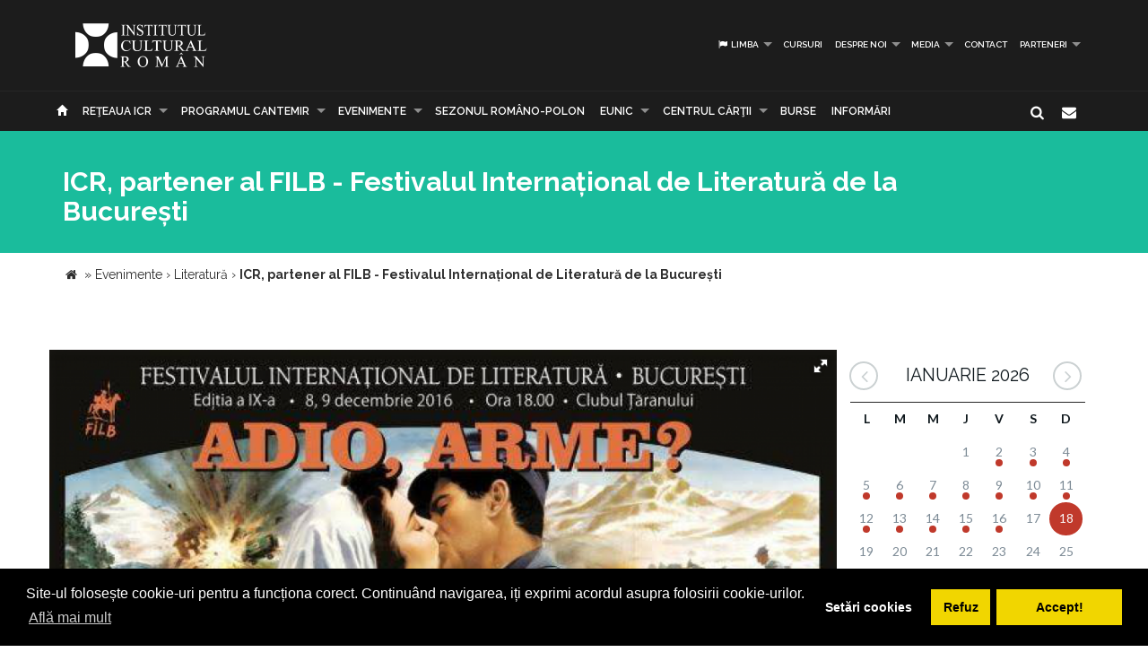

--- FILE ---
content_type: text/html; charset=UTF-8
request_url: https://www.icr.ro/pagini/icr-partener-al-filb-festivalul-international-de-literatura-de-la-bucuresti
body_size: 9660
content:
<!DOCTYPE html>
<html  dir="ltr">
    <head>
    	<meta name="google-site-verification" content="sgyiMVPWJ4ncUsUoWw73SKo53wbgU5YwdIQ0HZAr7Cc" />
        <!-- Meta Tags -->
        <meta charset="utf-8">
        <!-- Title -->
        <link rel="canonical" href="https://www.icr.ro:443/pagini/icr-partener-al-filb-festivalul-international-de-literatura-de-la-bucuresti">
        <title>ICR, partener al FILB - Festivalul Internațional de Literatură de la București</title>
        <base href="https://www.icr.ro/">
        <meta name="description" content="Miercuri, 7 decembrie 2016, debuteaza cea de a IX-a editie a 
festivalului international, independent, de literatura 
din Romania FILB - Festivalul International de Literatura de la 
Bucuresti Primul eveniment din cadrul editiei din acest an a 
Festivalului il reprezinta conferinta cu tema Biografia unui festival 
international, independent, de literatura FILB, realizata in 
parteneriat cu Departamentul de Stiinte ale Comunicarii din cadrul 
Facultatii de Litere a Universitatii din Bucuresti" />
        <meta name="keywords" content="FILB, Festivalul Internațional de Literatură de la București, ICR" />
        <meta http-equiv="X-UA-Compatible" content="IE=Edge" />
        <meta name="viewport" content="width=device-width, height=device-height, initial-scale=1, maximum-scale=1, user-scalable=no">
        <!-- Favicon -->
        <link rel="shortcut icon" type="image/x-icon" href="app/learn/images/favicon.ico">
        <!-- CSS -->
        	    	<link rel="stylesheet" type="text/css" href="../min/g=icrCss">
	    	    <link rel="stylesheet" type="text/css" media="print" href="app/learn/css/print.css">
	    <!--[if lt IE 9]>
	      <script src="https://oss.maxcdn.com/libs/html5shiv/3.7.0/html5shiv.js"></script>
	      <script src="https://oss.maxcdn.com/libs/respond.js/1.3.0/respond.min.js"></script>
	    <![endif]-->

	    <link rel="stylesheet" type="text/css" href="//cdnjs.cloudflare.com/ajax/libs/cookieconsent2/3.0.3/cookieconsent.min.css" />
	<script src="//cdnjs.cloudflare.com/ajax/libs/cookieconsent2/3.0.3/cookieconsent.min.js"></script>
	<script>
	var cookiesActive = 'yes';
	window.addEventListener("load", function(){
		window.cookieconsent.initialise({
		  "palette": {
		    "popup": {
		      "background": "#000"
		    },
		    "button": {
		      "background": "#f1d600"
		    }
		  },
		  "type": "opt-in",
		  "content": {
		    "message": "Site-ul folosește cookie-uri pentru a funcționa corect. Continuând navigarea, iți exprimi acordul asupra folosirii cookie-urilor.",
		    "allow": "Accept!",
		    "deny": "Refuz",
		    "dismiss": "Setări cookies",
		    "link": "Află mai mult",
		    "href": "https://www.icr.ro/pagini/cookies-si-protectia-datelor"
		  },
		  compliance: {
			  'info': '<div class="cc-compliance">{{dismiss}}</div>',
			  'opt-in': '<div class="cc-compliance cc-highlight">{{dismiss}}{{deny}}{{allow}}</div>',
			  'opt-out': '<div class="cc-compliance cc-highlight">{{deny}}{{dismiss}}</div>',
			},
		  cookie: {
		  	domain: "www.icr.ro"
		  },
		  revokable: true,
		  revokeBtn: '<div class="cc-revoke {{classes}}">Cookie-uri</div>',
		    onInitialise: function (status) {
			  var type = this.options.type;
			  var didConsent = this.hasConsented();
			  switch(status){
			  	case 'allow':
			  		cookiesActive = 'yes';
			  	break;
			  	case 'deny':
			  		cookiesActive = 'no';
			  	break;
			  	case 'dismiss':
			  		cookiesActive = 'yes';
			  	break;
			  }
			  if (type == 'opt-in') {
			    setTimeout(function() {
		          $(".cc-revoke").css('display', 'block');
		        });
			  }
			},
			 
			onStatusChange: function(status, chosenBefore) {
			  var type = this.options.type;
			  var didConsent = this.hasConsented();
			  if (type == 'opt-in') {
			    switch(status){
				  	case 'allow':
				  		cookiesActive = 'yes';
				  	break;
				  	case 'deny':
				  		cookiesActive = 'no';
				  	break;
				  	case 'dismiss':
				  		cookiesActive = 'yes';
				  	break;
				  }
			  }
			},
			 
			onRevokeChoice: function() {
			  var type = this.options.type;
			  if (type == 'opt-in') {
			    cookiesActive = 'yes';
			  }
			}
		});
		setTimeout(function(){
			$(".cc-dismiss").attr("href", "https://www.youronlinechoices.com/ro/optiunile-mele").attr('target', '_blank');
		},1000);

	});
	</script>
    </head>
    
    <body id="black">
    
    <div id="fb-root"></div>
    <script>(function(d, s, id) {
      var js, fjs = d.getElementsByTagName(s)[0];
      if (d.getElementById(id)) return;
      js = d.createElement(s); js.id = id;
      js.src = "//connect.facebook.net/en_US/all.js#xfbml=1";
      fjs.parentNode.insertBefore(js, fjs);
    }(document, 'script', 'facebook-jssdk'));</script>
    <!-- CONTAINER -->
    <!-- <div class="config_wrap no-print">
    	<button type="button" id="cfg-btn" class="config-button" aria-label="Brush">
		  <span class="glyphicon glyphicon-chevron-right" aria-hidden="true"></span>
		</button>
	    <div class="config">
	        <button class="conf blk btn" id="c-black"></button>
	        <button class="conf grn btn" id="c-green"></button>
	        <button class="conf tea btn" id="c-teal"></button>
	        <button class="conf fuc btn" id="c-fuchsia"></button>
	        <button class="conf cya btn" id="c-cyan"></button>
	    </div>
    </div> -->
   <header class="black no-print">
  	<div class="container">
		<div class="row">
			<div class="col-md-3 col-sm-3 col-xs-11">
				<a href="https://www.icr.ro/">
					
                    <span class="il-logo black"></span>

                </a>
			</div>
			<div class="col-md-9 col-sm-9 col-xs-12">
					            <ul class="sf-menu small right black">
	            		            	<li><a id="language"><i class="icon-flag"></i> Limba</a>
        			<div class="mobnav-subarrow"></div>
        				<ul>
        				        					        						        					        					        						        					        					<li><a href="ro/"><span class="flag-icon flag-icon-ro"></span> Română</a></li>
        				        					        						        					        					        						        					        					<li><a href="en/"><span class="flag-icon flag-icon-gb"></span> English</a></li>
        				        				</ul>
        			</li>
        				            		            			            				                			<li><a href="categorii/cursuri">Cursuri</a></li>
	             				             			             		            			            				                			<li><a href="categorii/despre-noi">Despre noi</a>
	             				            			<div class="mobnav-subarrow"></div>
	            				<ul>
	            						            										                			<li><a href="categorii/misiune-strategie-functionare">Misiune / Strategie / Funcţionare</a></li>
				             				            						            										                			<li><a href="categorii/echipa">Echipa</a></li>
				             				            						            										                			<li><a href="categorii/structura-icr">Structura ICR</a></li>
				             				            						            										                			<li><a href="categorii/rapoarte-de-activitate">Rapoarte de activitate</a></li>
				             				            						            										                			<li><a href="categorii/istoric">Istoric</a></li>
				             				            						            										                			<li><a href="categorii/declaratii-de-avere">Declaraţii de avere</a></li>
				             				            						            										                			<li><a href="categorii/achizitii">Achizitii</a></li>
				             				            						            										                			<li><a href="categorii/nota-de-fundamentare-cladire-icr">Nota de fundamentare cladire ICR</a></li>
				             				            						            				</ul>
	            			</li>
	            			             		            			            				                			<li><a href="categorii/media">Media</a>
	             				            			<div class="mobnav-subarrow"></div>
	            				<ul>
	            						            										                			<li><a href="categorii/identitate-vizuala">Identitate vizuală</a></li>
				             				            						            										                			<li><a href="categorii/aparitii-in-media">Apariţii în media</a></li>
				             				            						            										                			<li><a href="categorii/comunicate-de-presa">Comunicate de presă</a></li>
				             				            						            										                			<li><a href="categorii/biblioteca-virtuala">Biblioteca virtuală</a></li>
				             				            						            				</ul>
	            			</li>
	            			             		            			            				                			<li><a href="categorii/contact">Contact</a></li>
	             				             			             		            			            				                			<li><a href="categorii/parteneri-6913">PARTENERI</a>
	             				            			<div class="mobnav-subarrow"></div>
	            				<ul>
	            						            										                			<li><a href="categorii/parteneri-institutionali">Parteneri instituționali</a></li>
				             				            						            										                			<li><a href="categorii/sponsori-62">Sponsori</a></li>
				             				            						            				</ul>
	            			</li>
	            			             		            </ul>
	            			</div>
		</div>
	</div>
   </header><!-- End header -->
<nav class="black no-print">
<div class="container">
	<div class="row">
		<div class="col-md-15">
					<div id="mobnav-btn"></div>
			<ul class="sf-menu black">
				<li>
				<a href="https://www.icr.ro/"><span class="glyphicon glyphicon-home" aria-hidden="true"></span></a>
				</li>
				<li>
					<a href="https://www.icr.ro/" id="branch">Re&tcedil;eaua ICR</a>
					<div class="mobnav-subarrow"></div>
					<ul class="mega">
													        						        						                        <li><a href="bucuresti/">București</a></li>
	                    							        						        						                        <li><a href="beijing/">Beijing</a></li>
	                    							        						        						                        <li><a href="berlin/">Berlin</a></li>
	                    							        						        						                        <li><a href="bruxelles/">Bruxelles</a></li>
	                    							        						        						                        <li><a href="budapesta/">Budapesta</a></li>
	                    							        						        						                        <li><a href="chisinau/">Chişinău</a></li>
	                    							        						        						                        <li><a href="istanbul/">Istanbul</a></li>
	                    							        						        						                        <li><a href="lisabona/">Lisabona</a></li>
	                    							        						        						                        <li><a href="londra/">Londra</a></li>
	                    							        						        						                        <li><a href="madrid/">Madrid</a></li>
	                    							        						        						                        <li><a href="new-york/">New York</a></li>
	                    							        						        						                        <li><a href="paris/">Paris</a></li>
	                    							        						        						                        <li><a href="praga/">Praga</a></li>
	                    							        						        						                        <li><a href="roma/">Roma</a></li>
	                    							        						        						                        <li><a href="seghedin/">Seghedin</a></li>
	                    							        						        						                        <li><a href="stockholm/">Stockholm</a></li>
	                    							        						        						                        <li><a href="tel-aviv/">Tel Aviv</a></li>
	                    							        						        						                        <li><a href="varsovia/">Varşovia</a></li>
	                    							        						        						                        <li><a href="venetia/">Veneţia</a></li>
	                    							        						        						                        <li><a href="viena/">Viena</a></li>
	                    	                    <li><a href="#" data-toggle="modal" data-target=".world">Vezi harta</a></li>
					</ul>
				</li>
															                			<li><a href="categorii/programul-cantemir">PROGRAMUL CANTEMIR</a>
             									<div class="mobnav-subarrow"></div>
						<ul>
						                            		                		<li><a href="categorii/despre-program">DESPRE PROGRAM</a></li>
		                			                                            		                		<li><a href="categorii/proiecte">PROIECTE</a></li>
		                			                						</ul>
						</li>
																				                			<li><a href="categorii/evenimente">Evenimente</a>
             									<div class="mobnav-subarrow"></div>
						<ul>
						                            		                		<li><a href="categorii/arte-vizuale">Arte vizuale</a></li>
		                			                                            		                		<li><a href="categorii/conferinte">Conferinţe</a></li>
		                			                                            		                		<li><a href="categorii/literatura">Literatură</a></li>
		                			                                            		                		<li><a href="categorii/muzica">Muzică</a></li>
		                			                                            		                		<li><a href="categorii/teatru-dans">Teatru & Dans</a></li>
		                			                                            		                		<li><a href="categorii/film">Film</a></li>
		                			                                            		                		<li><a href="categorii/multiart">MULTIART</a></li>
		                			                						</ul>
						</li>
																				                			<li><a href="categorii/sezonul-romano-polon">SEZONUL ROMÂNO-POLON</a></li>
             																							                			<li><a href="categorii/eunic">EUNIC</a>
             									<div class="mobnav-subarrow"></div>
						<ul>
						                            		                		<li><a href="categorii/proiecte-eunic">Proiecte EUNIC</a></li>
		                			                                            		                		<li><a href="categorii/resurse-media">Resurse media</a></li>
		                			                                            		                		<li><a href="categorii/institutul-cultural-roman-in-eunic">Institutul Cultural Român în EUNIC</a></li>
		                			                						</ul>
						</li>
																				                			<li><a href="categorii/cennac">CENTRUL CĂRŢII</a>
             									<div class="mobnav-subarrow"></div>
						<ul>
						                            		                		<li><a href="categorii/editura-icr">Editura ICR</a></li>
		                			                                            	                            				                			<li><a href="categorii/reviste">Reviste</a>
			             												<div class="mobnav-subarrow"></div>
									<ul>
																										                			<li><a href="categorii/lettre-internationale">LETTRE INTERNATIONALE</a></li>
					             																													                			<li><a href="categorii/euresis">EURESIS</a></li>
					             																													                			<li><a href="categorii/romania-culturala">ROMÂNIA CULTURALĂ</a></li>
					             																													                			<li><a href="categorii/plural-magazine">PLURAL MAGAZINE</a></li>
					             																													                			<li><a href="categorii/glasul-bucovinei">GLASUL BUCOVINEI</a></li>
					             																													                			<li><a href="categorii/publicatii-subventionate">Publicații subvenționate</a></li>
					             																													                			<li><a href="categorii/romanian-book-review">ROMANIAN BOOK REVIEW</a></li>
					             																						</ul>
								</li>
                            		                						</ul>
						</li>
																				                			<li><a href="categorii/burse"> Burse</a></li>
             																							                			<li><a href="categorii/informari">Informări</a></li>
             															</ul>
             
            <div class="col-md-1 pull-right hidden-sm">
					<div id="nb-newsletter" class="nb-newsletter black">
						<form>
							<input class="nb-newsletter-input" placeholder="Introdu adresa email..." type="text" value="" name="newsletter" id="newsletter">
							<input class="nb-newsletter-submit" type="submit" value="">
							<span class="nb-icon-newsletter"></span>
						</form>
					</div>
					<div id="sb-search" class="sb-search black">
						<form>
							<input class="sb-search-input" placeholder="Introdu cuvântul căutat..." type="text" value="" name="search" id="search">
							<input class="sb-search-submit" type="submit" value="">
							<span class="sb-icon-search"></span>
						</form>
					</div>
              </div><!-- End search -->
             
		</div>
	</div><!-- End row -->
</div><!-- End container -->
</nav>
<section id="sub-header" class="black small">
    <div class="container">
        <div class="row">
            <div class="col-md-10 text-left">
                <h1>ICR, partener al FILB - Festivalul Internațional de Literatură de la București</h1>
                <!-- <p class="lead boxed">Ex utamur fierent tacimates nam, his duis choro an.</p>
                <p class="lead">
                    Lorem ipsum dolor sit amet, ius minim gubergren ad. At mei sumo sonet audiam, ad mutat elitr platonem vix. Ne nisl idque fierent vix. 
                </p> -->
            </div>
        </div><!-- End row -->
    </div><!-- End container -->
    <div class="divider_top"></div>
    </section><!-- End sub-header -->
	
		      <section class="container">
      <div class="breadcrumbs">
          
          <span itemscope itemtype="https://data-vocabulary.org/Breadcrumb">
            <a href="https://www.icr.ro/"><span class="icon icon-home"></span></a> &raquo;
                                                      <a href="bucuresti/evenimente" itemprop="url">
                  <span itemprop="title">Evenimente</span>
                </a>
              <span class="divider">›</span>
                                                        <a href="bucuresti/literatura" itemprop="url">
                  <span itemprop="title">Literatură</span>
                </a>
              <span class="divider">›</span>
                                                        <strong>ICR, partener al FILB - Festivalul Internațional de Literatură de la București</strong>
                                    </span>
        </div>
      </section>
    		

	<section id="main_content" class="black">
    	<div class="container">
        	
        
        <div class="row">
        
        <div class="col-lg-9 col-md-8 col-sm-8">
        	<div class="row">

        	        		        		<div class="post">
        		        			<div class="fotorama" 
							data-width="100%"
     						data-ratio="16/9"
						    data-minwidth="300"
						    data-maxwidth="auto"
						    data-minheight="300"
						    data-maxheight="150%" 
						    data-nav="dots"
						    data-fit="cover"
						    data-allowfullscreen="native"
						    data-loop="true"
						    data-auto="false"
						    data-autoplay="3000"
						    data-stopautoplayontouch="false"
						    data-direction="ltr">
	        				        																<img src="uploads/images/posts/afis-filb.png" alt="ICR, partener al FILB - Festivalul International de Literatura de la Bucuresti">
																													</div>
									<div class="post_info clearfix">
						<div class="post-left">
							<ul>
																							<li><i class="icon-calendar"></i><span> 7 December 2016 -  9 December 2016</span></li>
																																								<li><i class="icon-tags"></i>Etichete 
																			<a href="cauta/FILB">FILB</a> 
																			<a href="cauta/Festivalul+Interna%C8%9Bional+de+Literatur%C4%83+de+la+Bucure%C8%99ti">Festivalul Internațional de Literatură de la București</a> 
																			<a href="cauta/ICR">ICR</a> 
																		</li>
															</ul>
						</div>
												<!-- <div class="post-right"><i class="icon-angle-double-right"></i>  7 Dec 2016</div> -->
											</div>
										<ul id="follow_us" class="post black">
											        				                <li><a href="https://www.facebook.com/sharer/sharer.php?u=https://www.icr.ro:443/pagini/icr-partener-al-filb-festivalul-international-de-literatura-de-la-bucuresti" class="popshare"><i class="icon-facebook"></i></a></li>
		                <li><a href="https://twitter.com/share?url=https://www.icr.ro:443/pagini/icr-partener-al-filb-festivalul-international-de-literatura-de-la-bucuresti&text=ICR, partener al FILB - Festivalul International de Literatura de la Bucuresti" class="popshare"><i class="icon-twitter"></i></a></li>
		                <li><a href="https://plus.google.com/share?url=https://www.icr.ro:443/pagini/icr-partener-al-filb-festivalul-international-de-literatura-de-la-bucuresti"><i class="icon-gplus"></i></a></li>
		                <li><a id="printPage" onclick="window.print();"><i class="icon-print"></i></a></li>
		            </ul>
					<!-- <h2><a title="ICR, partener al FILB - Festivalul Internațional de Literatură de la București">ICR, partener al FILB - Festivalul Internațional de Literatură de la București</a></h2> -->
					<p>Miercuri, 7 decembrie 2016, debutează cea de a IX-a ediție a 
festivalului internațional, independent, de literatură 
din România: <strong>FILB - Festivalul Internațional de Literatură de la 
București</strong>. </p><p>Primul eveniment din cadrul ediției din acest an a 
Festivalului îl reprezintă conferința cu tema „Biografia unui festival 
internațional, independent, de literatură: FILB", realizată în 
parteneriat cu Departamentul de Științe ale Comunicării din cadrul 
Facultății de Litere a Universității din București. Evenimentul va avea 
loc în Sala „Cezar Tabarcea - Adela Rogojinaru": miercuri, 7 decembrie 2016, 
începând cu ora 18.00. Invitații conferinței sunt doi dintre fondatorii 
festivalului: scriitorul Vasile Ernu și specialistul în comunicare Oana 
Boca Stănescu; moderator: conf.dr. Cristina Bogdan.</p><p>Pe <strong>8 și 9 decembrie, de la ora 18.00</strong>, pe iubitorii de lectură din capitală îi așteaptă două <strong>seri de lecturi publice și dezbateri </strong>la <strong>Clubul Țăranului </strong>(Str. Monetăriei nr. 3).</p><p><strong>JOI, 8 DECEMBRIE 2016</strong></p><p>• Deschiderea celei de a IX-a ediții a FILB: Bogdan-Alexandru Stănescu, președintele Festivalului</p><p>• Lectură Irina Teodorescu - din romanul <em>Blestemul tîlharului mustăcios</em>, recompensat în Franța cu <strong>Premiul Andre Dubreuil pentru roman de debut</strong>: ediția în limba română, Editura Polirom, 2016, traducere de Mădălina Vatcu</p><p>• Lectură Veronica D. Niculescu - din romanul <em>Spre văi de jad și sălbăție</em>, Editura Polirom, 2016</p><p>• Lectură Lavinia Braniște - din romanul <em>Interior zero</em>, Editura Polirom, 2016</p><p>• Lectură Irina Teodorescu - din volumul de povestiri <em>Dincolo de ferestre</em>, Casa de Pariuri Literare, 2016</p><p>• Dezbatere cu tema <strong>„Despre «scriitura feminină»: există o 
scriitură feminină sau este doar o etichetă comodă pentru critica 
literară și pentru jurnalismul cultural?"</strong> - amfitrioană: Mihaela Dedeoglu</p><p>• Dialog cu publicul</p><p><strong>VINERI, 9 DECEMBRIE 2016</strong></p><p>• Lectură Jan Koneffke - fragment din romanul <em>Ein Sonntagskind</em> (Editura Galiani, Berlin, 2015), tradus în limba română de Andrei Anastasescu<br></p><p>• Lectură Vlad Zografi - din romanul <em>Efectele secundare ale vieții</em>, Editura Humanitas, 2016</p><p>• Lectură Marin Mălaicu-Hondrari: din romanul <em>Războiul Mondial al Fumătorilor</em>, Editura Polirom, 2015</p><p>• Lectură Tudor Ganea: din romanul <em>Cazemata</em>, Editura Polirom, 2016</p><p>• Dezbatere cu tema „<strong>Fuga de realitate: utopii, patrii adoptate, realism magic. Ce se întâmplă cu bunul și bătrânul realism?"</strong> - amfitrion: Ovidiu Șimonca</p><p>• Închiderea celei de a IX-a ediții a FILB: Oana Boca Stănescu</p><p>• Disco literar: DJ - scriitorul vasile Ernu</p><p>Festivalul Internațional de Literatură de la București (FILB) a fost 
inițiat în octombrie 2008, de Oana Boca (manager cultural) și scriitorii
 Vasile Ernu și Bogdan-Alexandru Stănescu. Din 2012, Ioana Gruenwald s-a
 alăturat echipei organizatorice.</p><p>În cei nouă ani de existență, FILB le-a prilejuit cititorilor din 
București întîlnirea cu 114 scriitori din 25 de țări: Albania, Brazilia,
 Bulgaria, Croaţia, Franța, Germania, Ungaria, Irlanda, Israel, Jamaica,
 Republica Macedonia, Republica Moldova, Malta, Marea Britanie, 
Muntenegru, Olanda, Palestina, Polonia, Portugalia, Rusia, Serbia, 
Suedia, Statele Unite ale Americii, Turcia și România.</p><p>FILB este singurul festival de literatură din România care a fost 
prezentat public la cel mai important festival din lume, Edinburgh 
Festivals (august 2015).</p><p>În 2015, FILB a fost recompensat cu Premiul al II-lea la Gala 
Societății Civile! De asemenea, Festivalul a fost nominalizat în 2015 la
 Premiile Radio România Cultural, secțiunea „Cel mai bun festival al 
anului 2014".</p><p>În plus, FILB 8 a adus la București Literary Death Match, un show 
internațional de succes în întreaga lume, spectacolul în care literatura
 intră în ringul de box, proiectul cu „cele mai antrenante lecturi" (LA 
Times).</p><p>Potrivit organizatorilor, FILB este, astăzi, cel mai important festival independent, internațional, de literatură din România.</p><p><strong>Organizator: Headsome Communication</strong></p><p><strong>Un proiect realizat cu sprijinul: Ministerului Culturii, Institutului Cultural Român (ICR)</strong><br></p><p><strong>Parteneri: Clubul Țăranului, Traduki, Institutul Francez, 
Universitatea din București, Editura Polirom, Goethe-Institut, MNLR, 
Editura Humanitas, Editura Humanitas Fiction, Casa de Pariuri Literare</strong></p><p>Parteneri media: RFI România, Știrile TVR, Radio România Cultural, 
News.ro, Observator cultural, Suplimentul de cultură, Bookaholic, 
Bookblog, Semne bune, BookMag, Filme și cărți, Ceașca de cultură, The 
Romania Journal, Gratuitor, D-LITE, LiterNet</p><p>Eveniment facebook: <a href="https://www.facebook.com/events/600425206812569/">www.facebook.com/events/600425206812569/</a></p>					
																		<div class="clearfix"></div>
		        			<div class="slick-gallery">
			        												<div>
																					<a class="jackbox" 
												data-group="mixed" 
	    										data-thumbnail="uploads/images/thumbs/thb-afis-filb.png" 
	    										data-title=""
	    										data-description=""
												href="uploads/images/posts/afis-filb.png">
												<img src="uploads/images/thumbs/thb-afis-filb.png" alt="">
											</a>
																																							</div>
															</div>
															</div><!-- end post -->
				                                   
       		</div><!-- End row -->
        </div><!-- End col-lg-9-->
        
	        <aside class="col-lg-3 col-md-4 col-sm-4 no-print">

	        		<div id="simpleCalendar" class="calendar hidden-print">
          			<header>
			            <h2 class="month"></h2>
			            <a class="btn-prev icon-angle-left" ></a>
			            <a class="btn-next icon-angle-right"></a>
			        </header>
			          <table>
			            <thead class="event-days">
			              <tr></tr>
			            </thead>
			            <tbody class="event-calendar">
			              <tr class="1"></tr>
			              <tr class="2"></tr>
			              <tr class="3"></tr>
			              <tr class="4"></tr>
			              <tr class="5"></tr>
			            </tbody>
			          </table>
			        </div>
			        
	            <div class="box_style_1">
	            	<h4>Categorii</h4>
		            <ul class="submenu-col">
		            		                <li><a href="categorii/arte-vizuale">Arte vizuale</a></li>
		            		                <li><a href="categorii/conferinte">Conferinţe</a></li>
		            		                <li><a href="categorii/literatura">Literatură</a></li>
		            		                <li><a href="categorii/muzica">Muzică</a></li>
		            		                <li><a href="categorii/teatru-dans">Teatru & Dans</a></li>
		            		                <li><a href="categorii/film">Film</a></li>
		            		                <li><a href="categorii/multiart">MULTIART</a></li>
		            		            </ul>
	            </div>

	             						            <div class="col-md-12 small-padding">
		            	<a href="http://www.cennac.ro" target="_blank">
		                <div class="feature" style="background: url('uploads/banners/cennac-banner2.jpg') right top no-repeat #f15822;background-size: contain;">
		                    <h3></h3>
		                    <p></p>
		                </div>
		                </a>
		            </div>
	            		            <div class="col-md-12 small-padding">
		            	<a href="https://www.eunicglobal.eu/" target="_blank">
		                <div class="feature" style="background: url('uploads/banners/eunic.png') right top no-repeat #f15822;background-size: contain;">
		                    <h3></h3>
		                    <p></p>
		                </div>
		                </a>
		            </div>
	            	            
	        </aside>
                        
        </div><!-- End row -->            	
        </div><!-- End container -->
    </section><!-- End main_content --><footer class="black">
    <div class="container no-print">
        <div class="row">
            <div class="col-md-8 col-md-offset-2">
                <h3>Abonează-te la Newsletter pentru noutăţi.</h3>
                <div id="message-newsletter"></div>
                <form method="post" action="#" name="newsletter" id="newsletter" class="form-inline black">
                    <input name="email_newsletter" id="email_newsletter" type="email" value="" placeholder="Adresa email" class="form-control">
                    <button id="submit-newsletter" class=" button_outline black"> Abonează-te</button>
                </form>
            </div>
        </div>
    </div>

    <hr class="no-print">

    <div class="container" id="nav-footer">
        <div class="row text-left">
            <div class="col-md-3 col-sm-3">
                <!-- <div id="footer-logo" class="icr-logo black"></div> -->
                <h4></h4> 
                <p class="no-print"> INSTITUTUL CULTURAL ROMÂN<br />
Aleea Alexandru nr. 38, 011824 București, România<br />
                    Tel.: (+4) 031 71 00 627, (+4) 031 71 00 606<br />
Fax: (+4) 031 71 00 607<br />
                                        E-mail: icr@icr.ro                                    </p>
            </div><!-- End col-md-4 -->
                        <div class="col-md-3 col-sm-3">
                <h4 class="no-print">Despre noi</h4>
                <ul class="black no-print">
                 
                    <li><a href="categorii/misiune-strategie-functionare"><i class="right triangle icon"></i> Misiune / Strategie / Funcţionare</a></li>
                 
                    <li><a href="categorii/echipa"><i class="right triangle icon"></i> Echipa</a></li>
                 
                    <li><a href="categorii/structura-icr"><i class="right triangle icon"></i> Structura ICR</a></li>
                 
                    <li><a href="categorii/rapoarte-de-activitate"><i class="right triangle icon"></i> Rapoarte de activitate</a></li>
                 
                    <li><a href="categorii/istoric"><i class="right triangle icon"></i> Istoric</a></li>
                 
                    <li><a href="categorii/declaratii-de-avere"><i class="right triangle icon"></i> Declaraţii de avere</a></li>
                 
                    <li><a href="categorii/achizitii"><i class="right triangle icon"></i> Achizitii</a></li>
                 
                    <li><a href="categorii/nota-de-fundamentare-cladire-icr"><i class="right triangle icon"></i> Nota de fundamentare cladire ICR</a></li>
                 
                    <li><a href="categorii/contact"><i class="right triangle icon"></i> Contact</a></li>
                 
                    <li><a href="categorii/cookies-protectia-datelor"><i class="right triangle icon"></i> Cookies & protectia datelor</a></li>
                                </ul>
            </div><!-- End col-md-4 -->
                        <div class="col-md-3 col-sm-3">
                <h4 class="no-print">Cele mai noi Tweet-uri</h4>
                <div class="twitter-widget no-print"></div>
                                <a href="https://twitter.com/intent/follow?original_referer=https%3A%2F%2Fwww.icr.ro%3A443%2Fpagini%2Ficr-partener-al-filb-festivalul-international-de-literatura-de-la-bucuresti&ref_src=twsrc%5Etfw&region=follow_link&screen_name=ICR_Romania&tw_p=followbutton" class="button_outline small black no-print"><i class="twitter icon"></i> Urmăreşte-ne pe twitter</a>
                                <h4 class="no-print">Urmăreşte-ne</h4>
                <ul id="follow_us" class="black no-print">
                                    <li><a href="https://www.facebook.com/InstitutulCulturalRoman/" target="_blank"><i class="icon-facebook"></i></a></li>
                                                    <li><a href="https://twitter.com/ICR_Romania" target="_blank"><i class="icon-twitter"></i></a></li>
                                                                    <li><a href="https://www.youtube.com/channel/UCLX4mQhAs1F477kayQ5Xdxg" target="_blank"><i class="icon-youtube"></i></a></li>
                                                                    <!-- <li><a href="https://www.instagram.com/icr.ro/?hl=ro" target="_blank"><i class="fa fa-instagram"></i></a></li> -->
                    <li><a href="https://www.instagram.com/icr.ro/?hl=ro" target="_blank"><img src="app/learn/images/instagram.png" class="reposition" /></a></li>
                                </ul>
            </div><!-- End col-md-4 -->
            <div class="col-md-3 col-sm-3">
                <h4 class="no-print">Suntem pe facebook</h4>
                                
                <iframe class="no-print" src="//www.facebook.com/plugins/likebox.php?href=https%3A%2F%2Fwww.facebook.com%2FInstitutulCulturalRoman%2F&amp;width=270&amp;height=240&amp;colorscheme=dark&amp;header=false&amp;show_faces=true&amp;stream=false&amp;show_border=false" style="border:none; overflow:hidden; width:100%; height:240px;"></iframe>
            </div><!-- End col-md-4 -->
        </div><!-- End row -->
    </div>
<!-- ICR GOOGLE MAPS MODAL -->
<div id="calendarList" class="modal fade" tabindex="-1" role="dialog" aria-labelledby="myLargeModalLabel">
  <div class="modal-dialog modal-lg">
    <div class="modal-content" style="height:100%; width:100%;">
        <button type="button" class="close" data-dismiss="modal" aria-hidden="true">&times;</button>
      <div id="calendar-list" class="calendar-list"></div>
    </div>
  </div>
</div>
<!-- /ICR GOOGLE MAPS MODAL -->
<div id="toTop">Mergi la inceput</div>

<div id="advert" class="modal fade">
  <div class="modal-dialog modal-lg">
    <div class="modal-header no-bg">
        <button type="button" class="close" data-dismiss="modal" aria-label="Close"><span aria-hidden="true">&times;</span></button>
        <h4 class="modal-title"></h4>
    </div>
    <div class="modal-content">
      <div id="modal-content" class="vertical">

      </div>
    </div><!-- /.modal-content -->
  </div><!-- /.modal-dialog -->
</div><!-- /.modal -->
</footer>

            <script type="text/javascript">
    var branch = 'bucuresti';
    var lang = 'ro';
    var twittid = 'ICR_Romania';
</script>
<!-- <script type="text/javascript" src="//maps.googleapis.com/maps/api/js?v=3.exp"></script> -->
<script src="../min/g=icrJs" type="text/javascript"></script>
<script src="app/learn/fullcalendar/lang/ro.js" type="text/javascript"></script>

<!-- Global site tag (gtag.js) - Google Analytics -->
<script async src="https://www.googletagmanager.com/gtag/js?id=UA-139423238-1"></script>
<script>
  window.dataLayer = window.dataLayer || [];
  function gtag(){dataLayer.push(arguments);}
  gtag('js', new Date());

  gtag('config', 'UA-139423238-1');
</script>

<script type="text/javascript">
    $(document).ready(function() {
        new UISearch( document.getElementById( 'sb-search' ) );
        new UINewsletter( document.getElementById( 'nb-newsletter' ) );
        // if($('#calendar').length > 0){
        //     var currentLangCode = 'ro';
        //     renderCalendar(currentLangCode);
        // }
    });
    </script>
  </body>
</html>
